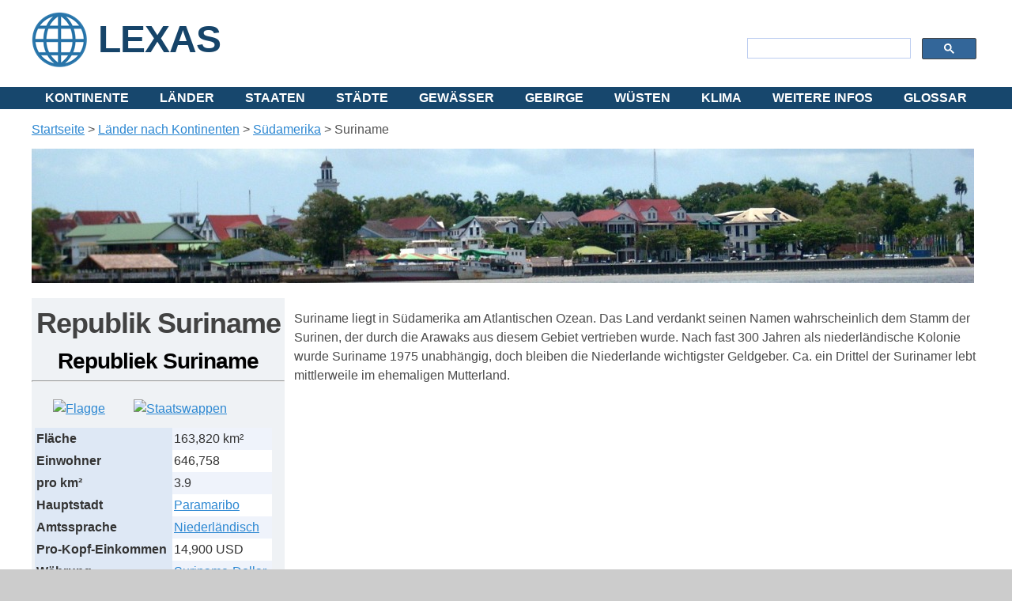

--- FILE ---
content_type: text/html; charset=utf-8
request_url: https://www.lexas.de/suedamerika/Suriname/index.aspx
body_size: 44651
content:

<!DOCTYPE html>
<html lang="de" dir="ltr">
<head>

<!-- Google tag (gtag.js) -->
<script async src="https://www.googletagmanager.com/gtag/js?id=G-60HZG2FVZ8"></script>
<script>
  window.dataLayer = window.dataLayer || [];
  function gtag(){dataLayer.push(arguments);}
  gtag('js', new Date());

  gtag('config', 'G-60HZG2FVZ8');
</script>

    <!-- Created by Artisteer v4.3.0.60745 -->
    <meta charset="utf-8" /><title>
	
    Länderinfos Suriname - Lexas Länderinformationen - Suriname auf einen Blick
</title><meta name="viewport" content="initial-scale = 1.0, maximum-scale = 1.0, user-scalable = no, width = device-width" /><link rel="icon" href="https://www.lexas.de/favicon.ico" type="image/x-icon" /><link rel="apple-touch-icon" href="https://www.lexas.de/lexas.png" /><link rel="apple-touch-icon-precomposed" href="https://www.lexas.de/lexas.png" /><link rel="stylesheet" href="https://www.fonto.xyz/_lightbox2/css/lightbox.css" />

<!-- Mirando Ad -->
<script type="text/javascript" src="//get.mirando.de/mirando.js#a=17628451&as=1&at=100" async></script>

<!-- Adsense -->
<script async src="https://pagead2.googlesyndication.com/pagead/js/adsbygoogle.js?client=ca-pub-9476961814425809"
     crossorigin="anonymous"></script>
     
    <!--[if lt IE 9]><script src="https://html5shiv.googlecode.com/svn/trunk/html5.js"></script><![endif]-->
    <link rel="stylesheet" href="/_ss/style.css" media="screen">
    <!--[if lte IE 7]><link rel="stylesheet" href="/_ss/style.ie7.css" media="screen" /><![endif]-->
    <link rel="stylesheet" href="/_ss/style.responsive.css" media="all">
<link rel="stylesheet" type="text/css" href="http://fonts.googleapis.com/css?family=Battambang|PT+Sans&amp;subset=latin" />

    <script src="/_ss/jquery.js"></script>
    <script src="/_ss/script.js"></script>
    <script src="/_ss/script.responsive.js"></script>
    
	<meta content="Surinam, Suriname, Südamerika, niederländisch guayana" name="keywords" />
	<meta content="Alle wichtigen Informationen zu Suriname auf einen Blick" name="description" />


	<style>.art-content .art-postcontent-0 .layout-item-0 { color: #454545; background: #EFF2F5;  }
.art-content .art-postcontent-0 .layout-item-1 { color: #4A4A4A; background: #FFFFFF; padding-left: 9px;  }
.ie7 .art-post .art-layout-cell {border:none !important; padding:0 !important; }
.ie6 .art-post .art-layout-cell {border:none !important; padding:0 !important; }

.auto-style1 {
	text-align: center;
}

	.auto-style27 {
	margin: 0;
	padding: 0;
}

	.auto-style30 {
	font-weight: normal;
	font-style: normal;
	text-decoration: none;
	font-family: Arial, Helvetica, Sans-Serif;
	font-size: xx-large;
	text-align: center;
	letter-spacing: 3px;
	color: #29577A;
	margin: 0.67em 0;
}

	.auto-style17 {
	font-size: medium;
}
	.auto-style36 {
	text-align: left;
	margin-top: 0px;
}

	.auto-style19 {
	text-decoration: underline;
}
.auto-style37 {
	font-size: large;
	font-weight: bold;
}

	</style>
</head>
<body>
    <form method="post" action="./index.aspx" id="ctl01" style="height: 100%">
<div class="aspNetHidden">
<input type="hidden" name="__VIEWSTATE" id="__VIEWSTATE" value="/wEPDwUKMTQ4Mzc1NDcwNmRk8cG9yPLMa/Y4kNArufL6b8K0VcCKYePqtrdgeRGYbaU=" />
</div>

<div class="aspNetHidden">

	<input type="hidden" name="__VIEWSTATEGENERATOR" id="__VIEWSTATEGENERATOR" value="32052201" />
</div>

    
<div id="art-main">
    <div id="art-hmenu-bg" class="art-bar art-nav">
    </div>
<header class="art-header">
	



    <div class="art-shapes">
</div>
<h1 class="art-slogan"><a href="../index.aspx">LEXAS</a></h1>
<div class="art-textblock art-object40333085">
	<div class="art-search">
		<script>
  (function() {
    var cx = 'partner-pub-9476961814425809:5314660673';
    var gcse = document.createElement('script');
    gcse.type = 'text/javascript';
    gcse.async = true;
    gcse.src = 'https://cse.google.com/cse.js?cx=' + cx;
    var s = document.getElementsByTagName('script')[0];
    s.parentNode.insertBefore(gcse, s);
  })();
</script>
<gcse:searchbox-only></gcse:searchbox-only>&nbsp; </div>
</div>



                    


	

<nav class="art-nav">
    <div class="art-nav-inner">
    <ul class="art-hmenu">
<li>
<a href='/kontinente/index.aspx'>Kontinente</a>
<ul>
<li>
<a href="/kontinente/afrika.aspx">Afrika</a>
<ul>
<li>
<a href='/afrika/nordafrika.aspx'>Nordafrika</a>
</li>
<li>
<a href='/afrika/sahelzone.aspx'>Sahelzone</a>
</li>
<li>
<a href='/afrika/westafrika.aspx'>Westafrika</a>
</li>
<li>
<a href='/afrika/ostafrika.aspx'>Ostafrika</a>
</li>
<li>
<a href='/afrika/zentralafrika.aspx'>Zentralafrika</a>
</li>
<li>
<a href='/afrika/suedliches_afrika.aspx'>Südliches Afrika</a>
</li>
</ul>
</li>
<li>
<a href="/kontinente/asien.aspx">Asien</a>
<ul>
<li>
<a href='/kontinente/naher_osten.aspx'>Naher Osten</a>
</li>
<li>
<a href='/kontinente/suedostasien.aspx'>Südostasien</a>
</li>
<li>
<a href='/asien/ostasien.aspx'>Ostasien</a>
</li>
<li>
<a href='/asien/suedasien.aspx'>Südasien</a>
</li>
</ul>
</li>
<li>
<a href="/kontinente/europa.aspx">Europa</a>
<ul>
<li>
<a href='/europa/balkan.aspx'>Balkan</a></li>
	<li>
	<a href='/europa/baltikum.aspx'>Baltikum</a></li>
	<li>
	<a href='/europa/britische_inseln/index.aspx'>
	Britische Inseln</a></li>
	<li>
	<a href='/europa/iberische_halbinsel/index.aspx'>
	Iberische Halbinsel</a></li>
	<li>
	<a href='/europa/kimbrische_halbinsel.aspx'>Kimbrische 
	Halbinsel</a></li>
	<li>
	<a href='/europa/skandinavien.aspx'>Skandinavien</a>
</li>
</ul>
</li>
<li>
<a href="/kontinente/nordamerika.aspx">Nordamerika</a>
<ul>
<li>
<a href='/kontinente/mittelamerika.aspx'>Mittelamerika</a>
</li>
	<li>
	<a href='/kontinente/zentralamerika.aspx'>Zentralamerika</a>
</li>
	<li><a href='/kontinente/karibik.aspx'>Karibik</a>
	</li>
</ul>
</li>
<li>
<a href='/kontinente/suedamerika.aspx'>Südamerika</a>
</li>
<li>
<a href="/kontinente/ozeanien.aspx">Ozeanien</a>
<ul>
<li>
<a href='/kontinente/australien.aspx'>Australien</a>
</li>
<li>
<a href='/ozeanien/neuseeland/index.aspx'>Neuseeland</a>
</li>
</ul>
</li>
	<li><a href='/kontinente/antarktika.aspx'>Antarktika</a></li>
	<li><a href='/kontinente/landengen/index.aspx'><em>Landengen</em></a></li>
</ul>
</li>
<li>
<a href='/laender.aspx'>Länder</a>
<ul>
<li>
<a href='/laender.aspx'>Länder von A - Z</a>
</li>
<li>
<a href='/kontinente.aspx'>Länder nach Kontinenten</a>
<ul>
<li>
<a href='/afrika/index.aspx'>Afrika</a>
</li>
	<li>
	<a href='/asien/index.aspx'>Asien</a></li>
	<li>
	<a href='/europa/index.aspx'>Europa</a></li>
	<li>
	<a href='/nordamerika/index.aspx'>Nordamerika</a></li>
<li>
<a href='/suedamerika/index.aspx'>Südamerika</a></li>
	<li>
	<a href='/ozeanien/index.aspx'>Ozeanien</a>
</li>
</ul>
</li>
	<li><a href='/zeitzonen/laender.aspx'>Länder nach 
	Zeitzonen</a></li>
</ul>
</li>
<li>
<a href="/staaten.aspx">Staaten</a>
<ul>
<li>
<a href='/staaten.aspx'>Alle Staaten von A -Z</a>
</li>
<li>
<a href='/klima/staaten_nach_klimazonen.aspx'>Staaten nach Klimazonen</a>
</li>
</ul>
</li>
<li>
<a href='/staedte/index.aspx'>Städte</a>
<ul>
<li>
<a href='/staedte/index.aspx'>Systematik der Städte</a>
</li>
<li>
<a href='/staedte/agglomerationen.aspx'>Agglomerationen</a>
</li>
<li>
<a href='/staedte/global_cities.aspx'>Global Cities</a>
</li>
<li>
<a href='/staedte/hauptstaedte.aspx'>Hauptstädte</a>
</li>
<li>
<a href='/staedte/megastaedte.aspx'>Megastädte</a>
</li>
<li>
<a href='/staedte/metropolen.aspx'>Metropolen</a>
</li>
<li>
<a href='/staedte/metropolregionen.aspx'>Metropolregionen</a>
</li>
<li>
<a href='/staedte/millionenstaedte.aspx'>Millionenstädte</a>
</li>
<li>
<a href='/staedte/primatstaedte.aspx'>Primatstädte</a>
</li>
<li>
<a href='/staedte/weltstaedte.aspx'>Weltstädte</a>
</li>
</ul>
</li>
<li>
<a href='/gewaesser/index.aspx'>Gewässer</a>
<ul>
<li>
<a href='/ozeane/index.aspx'>Ozeane</a>
<ul>
<li>
<a href='/ozeane/arktik/index.aspx'>Arktik</a>
</li>
<li>
<a href='/ozeane/atlantik/index.aspx'>Atlantik</a>
<ul>
<li>
<a href='/ozeane/atlantik/nordsee/index.aspx'>Nordsee</a>
</li>
<li>
<a href='/ozeane/atlantik/ostsee/index.aspx'>Ostsee</a>
</li>
<li>
<a href='/ozeane/atlantik/mittelmeer/index.aspx'>Mittelmeer</a>
</li>
	<li>
	<a href='/gewasser/atlantik/schwarzes_meer/index.aspx'>Schwarzes Meer</a>
	</li>
	<li>
	<a href='/ozeane/atlantik/schwarzes-meer/asowsches_meer.aspx'>Asowsche Meer</a>
	</li>
<li>
<a href='/ozeane/atlantik/karibisches_meer.aspx'>Karibisches Meer</a>
</li>
</ul>
</li>
<li>
<a href='/ozeane/indik/index.aspx'>Indik</a>
<ul>
<li>
<a href='/ozeane/indik/rotes-meer.aspx'>Rotes Meer</a>
</li>
</ul>
</li>
<li>
<a href='/ozeane/pazifik/index.aspx'>Pazifik</a>
</li>
<li>
<a href='/ozeane/antarktik/index.aspx'>Antarktik</a>
</li>
<li>
<a href='/ozeane/nebenmeere.aspx'>Nebenmeere</a>
</li>
</ul>
</li>
<li>
<a href='/fluesse/index.aspx'>Flüsse</a>
</li>
<li>
<a href='/seen/index.aspx'>Seen</a>
</li>
</ul>
</li>
<li>
<a href='/gebirge/index.aspx'>Gebirge</a>
</li>
<li>
<a href='/wuesten/index.aspx'>Wüsten</a>
<ul>
<li>
<a href='/wuesten/arabische_wueste/index.aspx'>Arabische 
Wüste</a></li>
	<li>
	<a href='/wuesten/aralkum/index.aspx'>Aralkum</a></li>
	<li>
	<a href='/wuesten/atacama/index.aspx'>Atacama</a></li>
	<li>
	<a href='/wuesten/gobi/index.aspx'>Gobi</a>
</li>
<li>
<a href='/wuesten/judaeische_wueste/index.aspx'>Judäische 
Wüste</a>
</li>
<li>
<a href='/wuesten/kalahari/index.aspx'>Kalahari</a>
</li>
<li>
<a href='/wuesten/karakum/index.aspx'>Karakum</a>
</li>
	<li>
	<a href='/wuesten/kysylkum/index.aspx'>Kysylkum</a></li>
	<li>
	<a href='/wuesten/libysche_wueste/index.aspx'>Libysche 
	Wüste</a></li>
	<li>
	<a href='/wuesten/lop_nor/index.aspx'>Lop Nor</a></li>
	<li>
	<a href='/wuesten/mojave-wueste/index.aspx'>
	Mojave-Wüste</a></li>
	<li>
	<a href='/wuesten/namib/index.aspx'>Namib</a></li>
	<li>
	<a href='/wuesten/nefud/index.aspx'>Nefud</a></li>
	<li>
	<a href='/wuesten/negev/index.aspx'>Negev</a></li>
	<li>
	<a href='/wuesten/nubische_wueste/index.aspx'>Nubische 
	Wüste</a></li>
	<li>
	<a href='/wuesten/rub_al-chali/index.aspx/index.aspx'>
	Rub al-Chali</a></li>
	<li>
	<a href='/wuesten/sahara/index.aspx'>Sahara</a></li>
	<li>
	<a href='/wuesten/sonora/index.aspx'>Sonora</a></li>
	<li>
	<a href='/wuesten/syrische_wueste/index.aspx'>Syrische 
	Wüste</a></li>
<li>
<a href='/wuesten/taklamakan/index.aspx'>Taklamakan</a>
</li>
<li>
<a href='/wuesten/thar/index.aspx'>Thar</a>
</li>
</ul>
</li>
<li>
<a href='/klima/index.aspx'>Klima</a>
<ul>
<li>
<a href='/klima/klimaelemente/index.aspx'>Klimaelemente</a></li>
	<li>
	<a href='/klima/klimaklassifikationen.aspx'>
	Klimaklassifikationen</a></li>
	<li>
	<a href='/klima/klimate_der_welt.aspx'>Klimate</a></li>
	<li>
	<a href='/klima/klimazonen/index.aspx'>Klimazonen</a>
</li>
	<li>
<a href='/klima/staaten_nach_klimazonen.aspx'>Staaten nach Klimazonen</a></li>
<li>
<a href='/wetter/index.aspx'>Wetter</a>
</li>
</ul>
</li>
<li>
<a href="/weitere-infos.aspx">Weitere Infos</a>
<ul>
<li>
<a href='/erde/index.aspx'>Die Erde</a>
<ul>
<li>
<a href='/erde/atmosphaere/index.aspx'>Atmosphäre</a></li>
	<li>
	<a href='/erde/erdaufbau/index.aspx'>Erdaufbau</a></li>
	<li>
	<a href='/erde/hemisphaeren/index.aspx'>Hemisphären</a></li>
	<li>
	<a href='/erde/koordinatensystem/index.aspx'>
	Koordinatensystem</a></li>
	<li>
	<a href='/erde/naturgewalten/index.aspx'>Naturgewalten</a></li>
	<li>
	<a href='/erde/plattentektonik/index.aspx'>
	Plattentektonik</a></li>
	<li>
	<a href='/erde/polargebiete/index.aspx'>Polargebiete</a></li>
</ul>
</li>
<li>
<a href='/geomorphologie/index.aspx'>Geomorphologie</a>
</li>
<li>
<a href='/biogeographie/index.aspx'>Biogeographie</a>
</li>
<li>
<a href='/regionen/index.aspx'>Regionen</a>
<ul>
<li>
<a href='/regionen/europaregion.aspx'>Europaregionen</a></li>
	<li>
	<a href='/regionen/un.aspx'>UN-Regionen</a></li>
	</ul>
</li>
<li>
<a href='/inselwelten/index.aspx'>Inselwelten</a>
<ul>
	<li><a href='/inselwelten/inselgruppen.aspx'>
	Inselgruppen</a></li>
	<li><a href='/inselwelten/inselstaaten.aspx'>
	Inselstaaten</a></li>
</ul>
</li>
<li>
<a href='/kuesten/index.aspx'>Küsten</a>
</li>
<li>
<a href='/zeitzonen/index.aspx'>Zeitzonen</a>
</li>
</ul>
</li>
<li>
<a href='/glossar/index.aspx'>Glossar</a>
</li>
</ul> 
        </div>
    </nav>

</header>
<div class="art-sheet clearfix">
            <div class="art-layout-wrapper">
                <div class="art-content-layout">
                    <div class="art-content-layout-row">
                        <div class="art-layout-cell art-content">
	

	<div id="SheetContentPlaceHolder_Post0">
	

<article class="art-post art-article">
                                
                                <div class="art-postcontent  clearfix"><div class="art-postcontent-0"><div class="art-content-layout"><div class="art-content-layout-row"><div class="art-layout-cell" style="width: 100%" ><p class="auto-style36"><span id="SheetContentPlaceHolder_ctl00_ctl00_SiteMapPath2" class="auto-style17"><a href="#SheetContentPlaceHolder_ctl00_ctl00_SiteMapPath2_SkipLink"><img alt="Skip Navigation Links" src="/WebResource.axd?d=X3ZuYZd22-f1gADhj1iPnceB7SKmN-45NgEmc_gNxvJI3XdbrNfli8pLWourcd4B2hn8ucYnXfMPmRgO7qa7UMHTPXKj8dLpur4BDSEo9B81&amp;t=638901526312636832" width="0" height="0" style="border-width:0px;" /></a><span><a title="Startseite" href="/index.aspx">Startseite</a></span><span> &gt; </span><span><a title="Länder nach Kontinenten" href="/kontinente.aspx">L&#228;nder nach Kontinenten</a></span><span> &gt; </span><span><a title="Südamerika" href="/suedamerika/index.aspx">S&#252;damerika</a></span><span> &gt; </span><span>Suriname</span><a id="SheetContentPlaceHolder_ctl00_ctl00_SiteMapPath2_SkipLink"></a></span>
		</p><p class="auto-style1"><img alt="Paramaribo" src="_media/Paramaribo_banner.jpg" class="transparent" height="170" width="1192"></img></p></div></div></div><div class="art-content-layout"><div class="art-content-layout-row"><div class="art-layout-cell layout-item-0" style="width: 320px; text-align: center;"><h1 class="auto-style30"><span lang="de"><strong>Republik</strong></span><strong> Suriname</strong></h1><h2 class="auto-style37">Republiek Suriname</h2><hr />
					<div class="auto-style1"><!DOCTYPE html PUBLIC "-//W3C//DTD XHTML 1.0 Transitional//EN" "http://www.w3.org/TR/xhtml1/DTD/xhtml1-transitional.dtd">

<html dir="ltr" xmlns="http://www.w3.org/1999/xhtml">

<head>
<style type="text/css">

.auto-style4 {
	text-align: left;
}
.auto-style1 {
	text-align: center;
}

</style>
<title>

</title></head>

<body>

<form method="post" action="../../_feed/leftside.aspx?q=Suriname" id="form1">
<div class="aspNetHidden">
<input type="hidden" name="__VIEWSTATE" id="__VIEWSTATE" value="/[base64]/sMXRI05ZWduvQdbJguX2fnevw5x3pDZbXO62rXg" />
</div>

<div class="aspNetHidden">

	<input type="hidden" name="__VIEWSTATEGENERATOR" id="__VIEWSTATEGENERATOR" value="06C71240" />
</div>
	<div class="auto-style1">
	
			<div class="auto-style1">
			<table id="Nationalsymbole" cellspacing="0" align="Center" style="border-width:0px;border-collapse:collapse;">
	<tr>
		<td><div class="auto-style4"><div class="auto-style1">
				<p class="auto-style6">
				&nbsp;&nbsp;&nbsp; &nbsp;&nbsp;<a href='https://www.fonto.xyz/flaggen/ns-lgflag.gif' rel="lightbox" target="_blank" title="Nationalflagge Suriname"><img alt="Flagge" src='https://www.fonto.xyz/flaggen/ns-flag.gif' style="border-style: solid; border-color: gray; float: center;" /></a>&nbsp;&nbsp;&nbsp;&nbsp;&nbsp;&nbsp;&nbsp;&nbsp;
				<a href='https://www.laenderservice.de/wappen/suedamerika/_media/Coat_of_arms_of_Suriname.png' rel="lightbox" target="_blank" title="Staatswappen Suriname">
				<img alt="Staatswappen" src='https://www.fonto.xyz/wappen/Suriname.gif' style="border-style: solid; border-color: gray; float: center;" />
				</a></p>
									<div class="auto-style4">
					<div>
			<table cellspacing="0" cellpadding="4" align="Center" id="Nationalsymbole_Basisdaten_0" style="color:#333333;font-family:Arial,Helvetica,sans-serif;font-size:Medium;height:50px;width:300px;border-collapse:collapse;">
				<tr style="background-color:#EFF3FB;">
					<td style="background-color:#DEE8F5;font-weight:bold;">Fl&#228;che</td><td>163,820 km&#178;</td>
				</tr><tr style="background-color:White;">
					<td style="background-color:#DEE8F5;font-weight:bold;">Einwohner</td><td>646,758</td>
				</tr><tr style="background-color:#EFF3FB;">
					<td style="background-color:#DEE8F5;font-weight:bold;">pro km&#178;</td><td>3.9</td>
				</tr><tr style="background-color:White;">
					<td valign="top" style="background-color:#DEE8F5;font-weight:bold;">Hauptstadt</td><td style="font-size:Medium;"><a target="_blank" href="http://redirector.lexas.de/staedte/paramaribo.aspx">Paramaribo</a></td>
				</tr><tr style="background-color:#EFF3FB;">
					<td valign="top" style="background-color:#DEE8F5;font-weight:bold;">Amtssprache</td><td><a target="_blank" href="http://www.spracheninfos.de/n/niederlaendisch.aspx">Niederländisch</a></td>
				</tr><tr style="background-color:White;">
					<td style="background-color:#DEE8F5;font-weight:bold;">Pro-Kopf-Einkommen</td><td valign="bottom">14,900 USD</td>
				</tr><tr style="background-color:#EFF3FB;">
					<td valign="top" style="background-color:#DEE8F5;font-weight:bold;">Währung</td><td valign="top"><a href="http://www.lexas.biz/wechselkurse/suriname.aspx">Suriname-Dollar</a></td>
				</tr><tr style="background-color:White;">
					<td style="background-color:#DEE8F5;font-weight:bold;">ISO 3166 Kode</td><td style="font-weight:normal;">SR</td>
				</tr><tr style="background-color:#EFF3FB;">
					<td style="background-color:#DEE8F5;font-weight:bold;">Internetkennung</td><td>.sr</td>
				</tr><tr style="background-color:White;">
					<td style="background-color:#DEE8F5;font-weight:bold;">Autokennzeichen</td><td>SME</td>
				</tr><tr style="background-color:#EFF3FB;">
					<td style="background-color:#DEE8F5;font-weight:bold;">Telefonvorwahl</td><td>+597</td>
				</tr><tr style="background-color:White;">
					<td style="background-color:#DEE8F5;font-weight:bold;">Zeitzone UTC</td><td><a href="http://www.laenderservice.de/weltzeit/zeitsuche3.aspx?q=Suriname">-03:30</a></td>
				</tr><tr style="background-color:#EFF3FB;">
					<td style="background-color:#DEE8F5;font-weight:bold;">Geokoordinaten</td><td style="white-space:nowrap;">4 00 N, 56 00 W</td>
				</tr>
			</table>
		</div></div>
				</div>
								<div class="auto-style4"><div class="auto-style1">
									<br />
									&nbsp;&nbsp;<a href='https://www.fonto.xyz/locator/ns_large_locator.gif' rel="lightbox" target="_blank" title="Lagekarte Suriname"><img alt="Locator" src='https://www.fonto.xyz/locator/ns_locator.gif' style="border-style: solid; border-color: gray; float: center;" /></a>&nbsp;&nbsp;&nbsp;&nbsp;&nbsp;&nbsp;&nbsp; 
									&nbsp;&nbsp;<a href='https://www.fonto.xyz/karten/large/ns-map.gif' rel="lightbox" target="_blank" title="Landkarte Suriname"><img alt="Landkarte" src='https://www.fonto.xyz/karten/thumbnails/ns-map_small.gif' style="border-style: solid; border-color: gray; float: center;" /></a>&nbsp;&nbsp;<br /> </div>
								</div>
							</div>
						</td>
	</tr>
</table>
			</div>
		<div class="auto-style1">
			<br />
	<script async src="//pagead2.googlesyndication.com/pagead/js/adsbygoogle.js"></script>
<!-- Lexas.DE 300x250 -->
<ins class="adsbygoogle"
     style="display:inline-block;width:300px;height:250px"
     data-ad-client="ca-pub-9476961814425809"
     data-ad-slot="4963124379"></ins>
<script>
(adsbygoogle = window.adsbygoogle || []).push({});
</script><br />
		</div>
	</div>
</form>

</body>

</html>

					</div><p style="text-align: center;">&nbsp;</p></div><div class="art-layout-cell layout-item-1" style="width: 75%"><p style="text-align: left;"><span lang="de"><!DOCTYPE html PUBLIC "-//W3C//DTD XHTML 1.0 Transitional//EN" "http://www.w3.org/TR/xhtml1/DTD/xhtml1-transitional.dtd">

<html dir="ltr" xmlns="http://www.w3.org/1999/xhtml">

<head>
<style type="text/css">
	
a:link
{
  text-decoration: underline;
  color: #0E1E2A;
}

a
{
  text-decoration: underline;
  color: #0E1E2A;
}

	.auto-style25 {
		font-size: medium;
	}
	
	.auto-style5 {
	margin-top: 0px;
	margin-bottom: 0px;
}
.auto-style3 {
	font-family: Verdana;
	font-size: small;
}
.auto-style1 {
	text-align: left;
}

.auto-style26 {
	font-family: Arial, Helvetica, sans-serif;
	font-size: medium;
}

.auto-style29 {
	margin-top: 0px;
	margin-bottom: 0px;
	font-size: large;
}
.auto-style31 {
	font-family: Verdana;
	font-size: large;
}

.auto-style32 {
	text-align: center;
}

</style>
<title>

</title></head>

<body style="background-color: #CCCCCC">

<form method="post" action="../../_feed/masterfeed.aspx?q=Suriname" id="form1">
<div class="aspNetHidden">
<input type="hidden" name="__VIEWSTATE" id="__VIEWSTATE" value="/[base64]" />
</div>

<div class="aspNetHidden">

	<input type="hidden" name="__VIEWSTATEGENERATOR" id="__VIEWSTATEGENERATOR" value="6C5B9DAA" />
</div>
			<div class="auto-style1">
			
	

	

	

			
	

			<table id="Titelzeile" class="auto-style25" cellspacing="0" style="width:100%;border-collapse:collapse;">
	<tr>
		<td>
					<span class="style10">
					<span id="Titelzeile_GeneralIntroLabel_0" class="auto-style26">Suriname liegt in Südamerika am Atlantischen Ozean. Das Land verdankt seinen Namen wahrscheinlich dem Stamm der Surinen, der durch die Arawaks aus diesem Gebiet vertrieben wurde. Nach fast 300 Jahren als niederländische Kolonie wurde Suriname 1975 unabhängig, doch bleiben die Niederlande wichtigster Geldgeber. Ca. ein Drittel der Surinamer lebt mittlerweile im ehemaligen Mutterland.</span>
					</span>
								</td>
	</tr>
</table>

				<p class="auto-style32">
				
				
<script async src="//pagead2.googlesyndication.com/pagead/js/adsbygoogle.js"></script>
<ins class="adsbygoogle"
     style="display:block; text-align:center;"
     data-ad-format="fluid"
     data-ad-layout="in-article"
     data-ad-client="ca-pub-9476961814425809"
     data-ad-slot="5189710523"></ins>
<script>
     (adsbygoogle = window.adsbygoogle || []).push({});
</script>
				</p>
				<hr />

	<h2 class="auto-style5">

	<strong><span class="auto-style31">Geographie</span></h2>
	<hr /></strong>

	<div>
	<table cellspacing="3" id="Geografie" style="font-family:Arial,Helvetica,sans-serif;font-size:Medium;height:50px;">
		<tr>
			<td style="font-weight:bold;">Kontinent</td><td>S&#252;damerika</td>
		</tr><tr>
			<td style="font-weight:bold;">Koordinaten</td><td>4 00 N, 56 00 W</td>
		</tr><tr>
			<td style="font-weight:bold;">Grenzl&#228;nge</td><td>1907</td>
		</tr><tr>
			<td valign="top" style="font-weight:bold;">Küstenlänge</td><td>386 km</td>
		</tr><tr>
			<td style="font-weight:bold;">Landesfl&#228;che insgesamt</td><td>163,820 km&#178;</td>
		</tr><tr>
			<td valign="top" style="font-weight:bold;">Höchste Erhebung</td><td>Juliana Top 1.230 m</td>
		</tr><tr>
			<td style="font-weight:bold;">Klima</td><td></td>
		</tr><tr>
			<td colspan="2">tropisch; gemäßigt durch Passatwinde</td>
		</tr>
	</table>
</div>

<hr />

	<h2 class="auto-style5">

	<strong><span class="auto-style31">Staat &amp; Regierung</span></strong></h2>
	<hr />
	<div>
	<table cellspacing="0" id="Details_Staat" style="font-family:Arial,Helvetica,sans-serif;font-size:Medium;border-collapse:collapse;">
		<tr>
			<td style="font-weight:bold;">Lokaler Name</td><td></td>
		</tr><tr>
			<td>Kurzform</td><td>Suriname</td>
		</tr><tr>
			<td>Offiziell Vollform</td><td>Republiek Suriname</td>
		</tr><tr>
			<td>&nbsp;</td><td>&nbsp;</td>
		</tr><tr>
			<td style="font-weight:bold;">Herkunft des Namens</td><td>&nbsp;</td>
		</tr><tr>
			<td style="font-weight:bold;">Amtliche deutsche Bezeichnung</td><td></td>
		</tr><tr>
			<td>Kurzform</td><td>Suriname</td>
		</tr><tr>
			<td>Vollform</td><td>Die Republik Suriname</td>
		</tr><tr>
			<td>Staatsangeh&#246;rige</td><td>Surinamer, Surinamerin</td>
		</tr><tr>
			<td>Adjektiv</td><td>surinamisch</td>
		</tr><tr>
			<td style="font-weight:bold;">Ehemalige Bezeichnungen</td><td>früher Niederländisch-Guayana</td>
		</tr><tr>
			<td style="font-weight:bold;">Politischer Status</td><td>unabh&#228;ngig</td>
		</tr><tr>
			<td valign="top" style="font-weight:bold;width:200px;">Staatsform</td><td><a target="_blank" href="http://redirector.lexas.de/staatsformen/praesidialrepublik.aspx">Präsidialrepublik</a> (seit 1987)</td>
		</tr><tr>
			<td style="font-weight:bold;">Regierung</td><td></td>
		</tr><tr>
			<td valign="top" style="font-weight:normal;">Staatsoberhaupt</td><td valign="top"><a href="https://de.wikipedia.org/wiki/Liste_der_Präsidenten_von_Suriname" target="_blank" title="Liste der Präsidenten von Suriname">
Präsident</a>
<a href="https://de.wikipedia.org/wiki/Chan_Santokhi" target="_blank" title="Chan Santokhi">
Chan Santokhi</a></td>
		</tr><tr>
			<td valign="top" style="font-weight:normal;">Regierungschef</td><td><a href="https://de.wikipedia.org/wiki/Liste_der_Premierminister_von_Suriname" target="_blank" title="Liste der Premierminister von Suriname">
Vizepräsident</a>
<a href="https://de.wikipedia.org/wiki/Ronnie_Brunswijk" target="_blank" title="Ronnie Brunswijk">
Ronnie Brunswijk</a></td>
		</tr><tr>
			<td style="font-family:Arial;font-weight:normal;">Link zu World Leaders</td><td><a href="https://www.fonto.xyz/rd2/world_leaders/suriname.aspx" target="_blank">CIA-Datenbank </a></td>
		</tr><tr>
			<td style="font-weight:normal;">Offizieller Link</td><td><a target="_blank"></a></td>
		</tr><tr>
			<td valign="top" style="font-weight:bold;">Wahlrecht</td><td>Allgemeines Wahlrecht ab 18 Jahren</td>
		</tr><tr>
			<td valign="top" style="font-weight:bold;">Nationalfeiertag</td><td>25. November</td>
		</tr><tr>
			<td>&nbsp;</td><td>Unabh&#228;ngigkeitstag (25.11.1975)</td>
		</tr><tr>
			<td style="font-weight:bold;">Mitgliedschaften</td><td>Caricom; OAS; UNO</td>
		</tr>
	</table>
</div>

<hr />

				<h2 class="auto-style5">

				<strong><span class="auto-style31">Bevölkerung</h2>
</span><hr /></strong>
	<div>
	<table cellspacing="0" cellpadding="2" id="Demografie" style="color:Black;border-color:#CCCCCC;border-width:1px;border-style:None;font-family:Arial;font-size:Medium;height:50px;border-collapse:collapse;">
		<tr>
			<td style="font-weight:bold;">Einwohner</td><td>646,758</td>
		</tr><tr>
			<td style="font-weight:bold;">Bev&#246;lkerungswachstum</td><td>1.07%</td>
		</tr><tr>
			<td style="font-weight:bold;">Geburtenrate</td><td style="font-weight:normal;">15.17 Geburten pro 1.000 Einwohner</td>
		</tr><tr>
			<td style="font-weight:bold;">Lebenserwartung</td><td style="font-weight:normal;"></td>
		</tr><tr>
			<td style="font-weight:normal;">insgesamt</td><td style="font-weight:normal;">71.41 Jahre</td>
		</tr><tr>
			<td>M&#228;nner</td><td>69.05 Jahre</td>
		</tr><tr>
			<td>Frauen</td><td>73.88 Jahre</td>
		</tr><tr>
			<td style="font-weight:bold;">Altersstruktur</td><td style="font-weight:bold;"></td>
		</tr><tr>
			<td>  0-14 Jahre</td><td>24.11%</td>
		</tr><tr>
			<td>15-64 Jahre</td><td>69.72%</td>
		</tr><tr>
			<td>65 Jahre und mehr</td><td>6.17%</td>
		</tr><tr>
			<td>&nbsp;</td><td><img src="https://www.lexasdata.com/pp100/NS_popgraph.jpg" /></td>
		</tr><tr>
			<td>&nbsp;</td><td><a href="https://www.fonto.xyz/pp/2020/Ns_popgraph2020.jpg" target="_blank">Bevölkerungspyramide</a></td>
		</tr><tr>
			<td style="font-weight:bold;">Medianalter</td><td>29.10 Jahre</td>
		</tr><tr>
			<td style="font-weight:bold;">Geschlechterverh&#228;ltnis</td><td>1.01 M/ F</td>
		</tr><tr>
			<td style="font-weight:bold;">Bev&#246;lkerungsdichte</td><td>3.95 Einwohner pro km&#178;</td>
		</tr><tr>
			<td style="font-weight:bold;">Urbanisierung</td><td>76.10%</td>
		</tr><tr>
			<td style="font-weight:bold;">St&#228;dte</td><td></td>
		</tr><tr>
			<td colspan="2">(Z 2012) Paramaribo 240.924 Einw., Koewarasan 27.713, De Nieuwe Grond 26.161, Lelydorp 18.663, Houttuin 15.656, Kwatta 14.151, Nieuw Nickerie 13.842</td>
		</tr><tr>
			<td style="font-weight:bold;">Ethnien</td><td></td>
		</tr><tr>
			<td colspan="2">37% indischer (Hindustani), 31% europäisch-afrikanischer (Kreolen), 15% javanischer, 10% afrikanischer (Maroons), 2% indigener, 2% chinesischer Abstammung u.a.</td>
		</tr><tr>
			<td style="font-weight:bold;">Religionen</td><td></td>
		</tr><tr>
			<td colspan="2">Hindus 27.4%, 
Muslime 19.6%, 
Katholiken (römisch-katholisch) 22.8%, 
Protestanten 25.2% (überwiegend <a target="_blank" href="https://de.wikipedia.org/wiki/Herrnhuter_Br%C3%BCdergemeine">Herrnhüter Brüdergemeine (Moravian)</a>), 
Indigene Religionen 5%</td>
		</tr><tr>
			<td style="font-weight:bold;width:200px;">Human Development Index (HDI)</td><td>0,738</td>
		</tr><tr>
			<td>HDI Ranking</td><td>97</td>
		</tr>
	</table>
</div>

	<hr />

	<h2 class="auto-style29">

	<strong><span class="auto-style31">Wirtschaft</h2>
</span><span class="auto-style3">
<hr />
</span></strong>
	<div>
	<table cellspacing="0" cellpadding="2" id="Wirtschaftsdaten" style="color:Black;border-width:1px;border-style:None;font-family:Arial,Helvetica,sans-serif;font-size:Medium;height:50px;border-collapse:collapse;">
		<tr>
			<td style="font-weight:bold;">Inflationsrate</td><td>22.00%</td>
		</tr><tr>
			<td style="font-weight:bold;">Arbeitslosenrate</td><td>8.9%</td>
		</tr><tr>
			<td style="font-weight:bold;">Bruttoinlandsprodukt (BIP)</td><td>8,688,000,000 USD </td>
		</tr><tr>
			<td style="font-weight:bold;">BIP - Wachstumsrate</td><td>1.90%</td>
		</tr><tr>
			<td style="font-weight:bold;">BIP pro Kopf</td><td>14,900 USD </td>
		</tr><tr>
			<td style="font-weight:bold;text-decoration:underline;">BIP nach Sektoren</td><td></td>
		</tr><tr>
			<td>Landwirtschaft</td><td>11.60%</td>
		</tr><tr>
			<td>Industrie</td><td>31.10%</td>
		</tr><tr>
			<td>Dienstleistung</td><td>57.40%</td>
		</tr><tr>
			<td style="font-weight:bold;text-decoration:underline;">Staatshaushalt</td><td></td>
		</tr><tr>
			<td>Einnahmen</td><td>392,6 Millionen</td>
		</tr><tr>
			<td>Ausgaben</td><td>425,9 Millionen</td>
		</tr><tr>
			<td style="font-weight:bold;">Bev&#246;lkerungsanteil unterhalb der nationalen Armutsgrenze</td><td>70%</td>
		</tr><tr>
			<td style="font-weight:bold;text-decoration:underline;">Verteilung des Haushaltseinkommens</td><td></td>
		</tr><tr>
			<td>oberen 10%</td><td>k. A.</td>
		</tr><tr>
			<td>unteren 10%</td><td>k. A.</td>
		</tr><tr>
			<td style="font-weight:bold;">Wachstumsrate der industriellen Produktion</td><td>-2.00%</td>
		</tr><tr>
			<td style="font-weight:bold;">Investitionsvolumen</td><td>&nbsp;</td>
		</tr><tr>
			<td style="font-weight:bold;">Staatsverschuldung</td><td>69.30% vom BIP</td>
		</tr><tr>
			<td style="font-weight:bold;">Devisenreserven</td><td>381,100,000 USD</td>
		</tr><tr>
			<td style="font-weight:bold;text-decoration:underline;">Tourismus</td><td style="text-decoration:underline;">2014</td>
		</tr><tr>
			<td>Besucher</td><td>252,000</td>
		</tr><tr>
			<td>Einnahmen</td><td>103,000,000 USD</td>
		</tr>
	</table>
</div>

			</div>
			
</form>
</body>

</html>
</span></p></div></div></div><div class="art-content-layout"><div class="art-content-layout-row"><div class="art-layout-cell" style="width: 100%"><hr><p><span class="auto-style17"><strong>Quellen</strong></span></p><ul><li class="auto-style17">CIA World Factbook - <a href="https://redirector2.de/world_factbook/suriname.aspx"><span class="auto-style19">Suriname</span></a></li><li><span class="auto-style17">Wikipedia Artikel </span><a href="https://de.wikipedia.org/wiki/Suriname" target="_blank"><span class="auto-style17">Suriname</span></a></li></ul><p><span lang="de"><span class="auto-style17"><strong>Bildernachweis</strong></span></span></p><ul><li><span class="auto-style17">Bannerfoto:<span lang="de"> <em>Paramaribo; </em>By WiDi (Own work) [<a href="http://creativecommons.org/licenses/by-sa/3.0">CC BY-SA 3.0</a>], <a href="https://commons.wikimedia.org/wiki/File:Paramaribo_banner.png">via Wikimedia Commons</a></span></span></li><li class="auto-style17">Flagge<span lang="de">:</span> Public domain via <a href="https://www.laenderservice.de/flaggen/suedamerika/suriname.aspx" target="_blank">Laenderservice.de</a></li><li class="auto-style17">Wappen: Public domain via <a href="https://www.laenderservice.de/wappen/suedamerika/suriname.aspx" target="_blank">Laenderservice.de</a></li></ul><p><span lang="de"><span class="auto-style17"><strong>Weblinks</strong></span></span></p><ul><li><span class="auto-style17">Wikipedia Artikel </span><a href="https://de.wikipedia.org/wiki/Suriname" target="_blank"><span class="auto-style17">Suriname</span></a></li></ul><p><span lang="de"><strong><span class="auto-style17">R</span></strong><span class="auto-style17"><strong>eiselinks</strong></span></span></p><ul><li><span class="auto-style17"><a class="auto-style27" href="http://www.amazon.de/gp/search?ie=UTF8&amp;camp=1638&amp;creative=6742&amp;index=books&amp;keywords=Suriname%20Reisef%C3%BChrer&amp;linkCode=ur2&amp;tag=lexas" target="_blank">Reiseführer Suriname</a></span></li><li><span class="auto-style17"><a href="http://www.auswaertiges-amt.de/DE/Laenderinformationen/00-SiHi/Nodes/SurinameSicherheit_node.html" target="_blank">Reise- und Sicherheitsinformationen des Auswärtigen Amtes der BRD</a></span></li><li><span class="auto-style17"><a href="http://www.bmeia.gv.at/reise-aufenthalt/reiseinformation/land/Suriname/" target="_blank">Offizielle Reiseinformationen des BMEIA der Republik Österreich</a></span></li><li><span class="auto-style17"><a href="https://www.eda.admin.ch/eda/de/home/vertretungen-und-reisehinweise/suriname.html" target="_blank">Reisehinweise des Eidgenössischen Departement für auswärtige Angelegenheiten</a></span></li></ul></div></div></div></div></div>


</article>

</div>


	
</div>
                    </div>
                </div>
            </div>
    </div>
<footer class="art-footer">
	


  <style type="text/css">
.auto-style1 {
	border-width: 0px;
}
</style>


  <div class="art-footer-inner">
<div class="art-content-layout layout-item-0">
    <div class="art-content-layout-row">
    <div class="art-layout-cell layout-item-1" style="width: 22%">
        <h1 style="text-align: center;">
        <span style="font-size: 14px; line-height: 17px; "><a href="https://thehungersite.greatergood.com/clickToGive/ths/home?link=THS_linktous_120" target="_blank">
                                                                                                                                						<img alt="The Hunger Site" class="auto-style4" src="https://www.lexas.de/_images/hunger_site.jpg" height="60" width="120"></a></span></h1>
    </div><div class="art-layout-cell layout-item-2" style="width: 53%">
        <h1 style="text-align: center;"><span style="font-size: 14px;">
		<a href='/impressum.aspx'>Kontakt/Impressum</a> | 
         		<a href='/copyrightvermerk.aspx'>Copyrightvermerk</a> | 
         		<a href='/datenschutz.aspx'>Datenschutz</a> | 
         		<a href='/disclaimer.aspx'>Disclaimer</a> | 
         		<a href='/inhalt.aspx'>Sitemap</a><br>
         Copyright © 2000 - 2025 ---. All Rights Reserved</span></h1>
    </div><div class="art-layout-cell layout-item-1" style="width: 25%">
        <p style="text-align: center;">
        <span style="font-size: 14px; line-height: 17px; "> 
			<span style="font-size: 14px; line-height: 17px; ">
			<a href="https://therainforestsite.greatergood.com/clickToGive/trs/home?link=TRS_linktous_120" target="_blank">
			<img alt="Visum Antrag / ESTA" class="auto-style1" height="60" src="https://www.lexas.de/_images/rainforest_site.jpg" width="120"></a></span></span></p>
    </div>
    </div>
</div>

  </div>

</footer>

</div>

<script src="https://www.fonto.xyz/_lightbox2/js/jquery-1.11.0.min.js"></script>
<script src="https://www.fonto.xyz/_lightbox2/js/lightbox.js"></script>

    </form>
    
</body>
</html>


--- FILE ---
content_type: text/html; charset=utf-8
request_url: https://www.google.com/recaptcha/api2/aframe
body_size: 114
content:
<!DOCTYPE HTML><html><head><meta http-equiv="content-type" content="text/html; charset=UTF-8"></head><body><script nonce="v2pdJHyiCnke8T4ISGA7tQ">/** Anti-fraud and anti-abuse applications only. See google.com/recaptcha */ try{var clients={'sodar':'https://pagead2.googlesyndication.com/pagead/sodar?'};window.addEventListener("message",function(a){try{if(a.source===window.parent){var b=JSON.parse(a.data);var c=clients[b['id']];if(c){var d=document.createElement('img');d.src=c+b['params']+'&rc='+(localStorage.getItem("rc::a")?sessionStorage.getItem("rc::b"):"");window.document.body.appendChild(d);sessionStorage.setItem("rc::e",parseInt(sessionStorage.getItem("rc::e")||0)+1);localStorage.setItem("rc::h",'1769680299871');}}}catch(b){}});window.parent.postMessage("_grecaptcha_ready", "*");}catch(b){}</script></body></html>